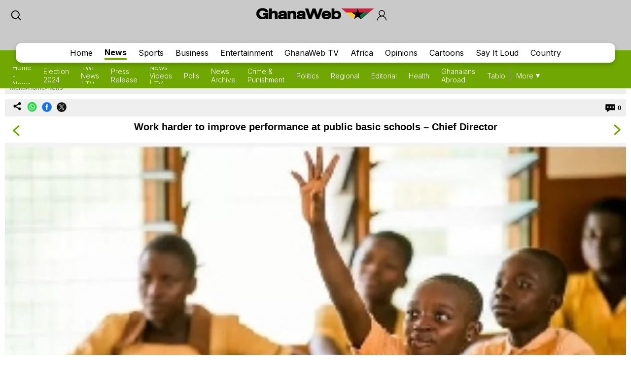

--- FILE ---
content_type: text/html; charset=utf-8
request_url: https://www.google.com/recaptcha/api2/aframe
body_size: 269
content:
<!DOCTYPE HTML><html><head><meta http-equiv="content-type" content="text/html; charset=UTF-8"></head><body><script nonce="YY1QVU5aWoz3KoASDpDQ5g">/** Anti-fraud and anti-abuse applications only. See google.com/recaptcha */ try{var clients={'sodar':'https://pagead2.googlesyndication.com/pagead/sodar?'};window.addEventListener("message",function(a){try{if(a.source===window.parent){var b=JSON.parse(a.data);var c=clients[b['id']];if(c){var d=document.createElement('img');d.src=c+b['params']+'&rc='+(localStorage.getItem("rc::a")?sessionStorage.getItem("rc::b"):"");window.document.body.appendChild(d);sessionStorage.setItem("rc::e",parseInt(sessionStorage.getItem("rc::e")||0)+1);localStorage.setItem("rc::h",'1768998010594');}}}catch(b){}});window.parent.postMessage("_grecaptcha_ready", "*");}catch(b){}</script></body></html>

--- FILE ---
content_type: application/javascript; charset=utf-8
request_url: https://fundingchoicesmessages.google.com/f/AGSKWxVvnIWsPAyky2Tv42tl13cVUBczZSh4qG7u5D6kBzCcAyU7eX52fNJ4NeWSWXLn5rNzwjshkbiaaA6B_szw4zbrEhAJeS521ViUiV4ZTBoRoumL5gtfT-YD1gcTT2NM8WrcGClpYviv2HKJhkCgrXcgOh5CD3m0C0auDdV60kZOxReJeKFQt7sEBabq/_?adclass=/hostedbannerads.-cpm-ad._images/ad_/box_ads_
body_size: -1292
content:
window['e68e8cdd-495f-4f16-bd37-460626d09c4e'] = true;